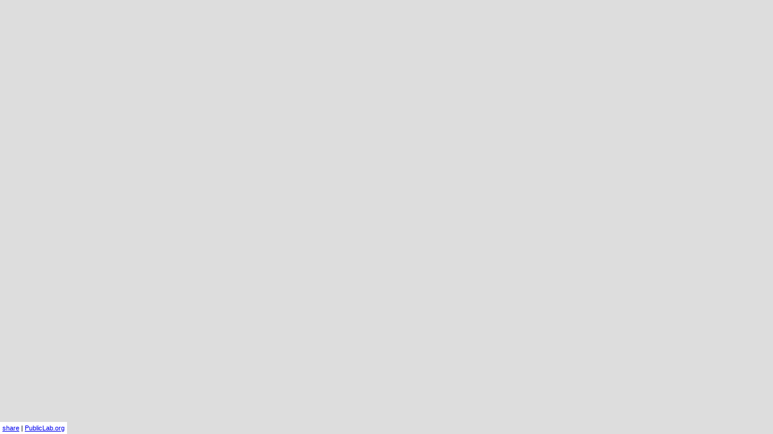

--- FILE ---
content_type: text/html; charset=utf-8
request_url: https://publiclab.github.io/plots-leaflet-viewer/?tms=https://archive.publiclab.org/germany/2013-02-10-germany-kronshagen/tms/&lon=10.057894537084243&lat=54.337329035828496&zoom=17
body_size: 1628
content:
<html><head> 
   
    <meta http-equiv="Content-Type" content="text/html; charset=UTF-8"> 
    <title>PLOTS Leaflet Viewer</title>
    <link rel="stylesheet" href="https://publiclab.github.io/leaflet-blurred-location/node_modules/leaflet/dist/leaflet.css">
    <meta name="viewport" content="width=device-width; initial-scale=1.0; maximum-scale=1.0; user-scalable=0;"/>
    <script src="https://sequencer.publiclab.org/node_modules/jquery/dist/jquery.min.js"></script>
    <script src="https://publiclab.github.io/leaflet-blurred-location/node_modules/leaflet/dist/leaflet.js"></script>
    <script src="https://maps.googleapis.com/maps/api/js?libraries=places&language=en&key=AIzaSyAOLUQngEmJv0_zcG1xkGq-CXIPpLQY8iQ"></script>                                                                   
    <script src='//unpkg.com/leaflet.gridlayer.googlemutant@latest/dist/Leaflet.GoogleMutant.js'></script>

    <style>
	#sharelink, #share {
		font-family:lucida grande, lucida sans console, sans-serif;
		background:white;
		padding:4px;
		font-size:11px;
		position:absolute;
		bottom:0;
		left:0;
		z-index:999;
	}
	#share {
		top:0;
		-moz-opacity: 0.8;
		opacity:.8;
		filter:alpha(opacity=80);
		padding-top:80px;
	}
	#link a {
		color:#333;
	}
	#embedcode {
		height:100px;
		font-size:10px;
	}
    </style>
    
  </head>
  <body style="margin:0;"> 
    <div id="sharelink">
	<a href="javascript:void(0);" onClick="$('#share').show()">share</a> | <a href="http://publiclab.org">PublicLab.org</a>
    </div>

    <div id="share" style="display:none;">
	<h2>Share</h2>
	<div id="links">
		<p><a target="_blank"href="">permalink</a> (click for fullscreen)</p>
	</div>
	<p><b>Embed code:</b><br />
	<textarea id="embedcode"></textarea>
	</p>
	<p><a href="javascript:void(0);" onClick="$('#share').hide()">close</a></p>
    </div>

    <div class=" leaflet-container" id="map" style="width:100%;height:100%;"></div>
    <script>

   $('embedcode').value = '<iframe style="border:none;" width="500" height="375" src="'+window.location+'"></iframe>'

   function get_param(param) {
     var search = window.location.search.substring(1);
     var compareKeyValuePair = function(pair) {
       var key_value = pair.split('=');
       var decodedKey = decodeURIComponent(key_value[0]);
       var decodedValue = decodeURIComponent(key_value[1]);
       if(decodedKey == param) return decodedValue;
       return null;
     };

     var comparisonResult = null;

     if(search.indexOf('&') > -1) {
       var params = search.split('&');
       for(var i = 0; i < params.length; i++) {
         comparisonResult = compareKeyValuePair(params[i]); 
         if(comparisonResult !== null) {
            break;
         }
       }
     } else {
       comparisonResult = compareKeyValuePair(search);
     }
     return comparisonResult;
   }

   window.onload = function() {

	var tms = get_param('tms')+"{z}/{x}/{y}.png"
	var background_tms = 'http://{s}.tile.openstreetmap.org/{z}/{x}/{y}.png'
	//var backdroptms = "http://hypercube.telascience.org/tilecache/tilecache.py/1.0.0/NAIP_ALL/{z}/{x}/{y}.png"
	//var backdroptms = "http://hypercube.telascience.org/tilecache/tilecache.py/1.0.0/NewWorld_google/{z}/{x}/{y}.png"
	var minZoom = get_param('min') || 12
	var maxZoom = get_param('max') || 22
	var label = get_param('label') || "Main"
	var zoom = get_param('zoom') || 18
                                                                                                                   
	//var background = new L.TileLayer(background_tms, {minZoom: minZoom, maxZoom: maxZoom, scheme:"tms"});
	var googleRoad = L.gridLayer.googleMutant({
		type: 'roadmap',
		 styles: [
			{elementType: 'labels', stylers: [{visibility: 'off'}]},
			{featureType: 'water', stylers: [{color: '#444444'}]}
		]
	});
	var google = L.gridLayer.googleMutant({
		type: 'satellite'
	});

	var main = new L.TileLayer(tms, {minZoom: minZoom, maxZoom: maxZoom, scheme:"tms", tms:true});

	var map = new L.Map('map', {
		crs:L.CRS.EPSG3857,
		layers: [google, main, googleRoad]
	});
	map.setView(new L.LatLng(parseFloat(get_param('lat')),parseFloat(get_param('lon'))), zoom)

	var baseMaps = {
	    "Google Roadmap": googleRoad,
	    "Google": google
	};
	var overlayMaps = {
	    "Overlay": main
	};
 
	var layersControl = new L.Control.Layers(baseMaps,overlayMaps);
	map.addControl(layersControl);

	if (get_param("backlink")) {
		$('#links').insert({top:"<p><a href='"+get_param('backlink')+"'>View original map</a></p>"})
	}	
    }  
    </script> 
    
  </body></html>


--- FILE ---
content_type: text/javascript; charset=utf-8
request_url: https://unpkg.com/leaflet.gridlayer.googlemutant@0.16.0/dist/Leaflet.GoogleMutant.js
body_size: 6969
content:
this.L = this.L || {};
this.L.GridLayer = this.L.GridLayer || {};
this.L.GridLayer.GoogleMutant = (function (leaflet) {
	"use strict";

	/**
	 * GoogleMutant by Iván Sánchez Ortega <ivan@sanchezortega.es> https://ivan.sanchezortega.es
	 * Source and issue tracking: https://gitlab.com/IvanSanchez/Leaflet.GridLayer.GoogleMutant/
	 *
	 * Based on techniques from https://github.com/shramov/leaflet-plugins
	 * and https://avinmathew.com/leaflet-and-google-maps/ , but relying on MutationObserver.
	 *
	 * "THE BEER-WARE LICENSE":
	 * <ivan@sanchezortega.es> wrote this file. As long as you retain this notice you
	 * can do whatever you want with this stuff. If we meet some day, and you think
	 * this stuff is worth it, you can buy me a beer in return.
	 *
	 * Uses MIT-licensed code from https://github.com/rsms/js-lru/
	 */

	// This implementation of LRUMap is a copy of https://github.com/rsms/js-lru/ ,
	// trivially adapted for ES6 exports.

	/*
	The MIT License

	Copyright (c) 2010-2020 Rasmus Andersson <https://rsms.me/>

	Permission is hereby granted, free of charge, to any person obtaining a copy
	of this software and associated documentation files (the "Software"), to deal
	in the Software without restriction, including without limitation the rights
	to use, copy, modify, merge, publish, distribute, sublicense, and/or sell
	copies of the Software, and to permit persons to whom the Software is
	furnished to do so, subject to the following conditions:

	The above copyright notice and this permission notice shall be included in
	all copies or substantial portions of the Software.

	THE SOFTWARE IS PROVIDED "AS IS", WITHOUT WARRANTY OF ANY KIND, EXPRESS OR
	IMPLIED, INCLUDING BUT NOT LIMITED TO THE WARRANTIES OF MERCHANTABILITY,
	FITNESS FOR A PARTICULAR PURPOSE AND NONINFRINGEMENT. IN NO EVENT SHALL THE
	AUTHORS OR COPYRIGHT HOLDERS BE LIABLE FOR ANY CLAIM, DAMAGES OR OTHER
	LIABILITY, WHETHER IN AN ACTION OF CONTRACT, TORT OR OTHERWISE, ARISING FROM,
	OUT OF OR IN CONNECTION WITH THE SOFTWARE OR THE USE OR OTHER DEALINGS IN
	THE SOFTWARE.
	*/

	/**
	 * A doubly linked list-based Least Recently Used (LRU) cache. Will keep most
	 * recently used items while discarding least recently used items when its limit
	 * is reached.
	 *
	 * Licensed under MIT. Copyright (c) 2010 Rasmus Andersson <http://hunch.se/>
	 * See README.md for details.
	 *
	 * Illustration of the design:
	 *
	 *       entry             entry             entry             entry
	 *       ______            ______            ______            ______
	 *      | head |.newer => |      |.newer => |      |.newer => | tail |
	 *      |  A   |          |  B   |          |  C   |          |  D   |
	 *      |______| <= older.|______| <= older.|______| <= older.|______|
	 *
	 *  removed  <--  <--  <--  <--  <--  <--  <--  <--  <--  <--  <--  added
	 */

	const NEWER = Symbol("newer");
	const OLDER = Symbol("older");

	class LRUMap {
		constructor(limit, entries) {
			if (typeof limit !== "number") {
				// called as (entries)
				entries = limit;
				limit = 0;
			}

			this.size = 0;
			this.limit = limit;
			this.oldest = this.newest = undefined;
			this._keymap = new Map();

			if (entries) {
				this.assign(entries);
				if (limit < 1) {
					this.limit = this.size;
				}
			}
		}

		_markEntryAsUsed(entry) {
			if (entry === this.newest) {
				// Already the most recenlty used entry, so no need to update the list
				return;
			}
			// HEAD--------------TAIL
			//   <.older   .newer>
			//  <--- add direction --
			//   A  B  C  <D>  E
			if (entry[NEWER]) {
				if (entry === this.oldest) {
					this.oldest = entry[NEWER];
				}
				entry[NEWER][OLDER] = entry[OLDER]; // C <-- E.
			}
			if (entry[OLDER]) {
				entry[OLDER][NEWER] = entry[NEWER]; // C. --> E
			}
			entry[NEWER] = undefined; // D --x
			entry[OLDER] = this.newest; // D. --> E
			if (this.newest) {
				this.newest[NEWER] = entry; // E. <-- D
			}
			this.newest = entry;
		}

		assign(entries) {
			let entry,
				limit = this.limit || Number.MAX_VALUE;
			this._keymap.clear();
			let it = entries[Symbol.iterator]();
			for (let itv = it.next(); !itv.done; itv = it.next()) {
				let e = new Entry(itv.value[0], itv.value[1]);
				this._keymap.set(e.key, e);
				if (!entry) {
					this.oldest = e;
				} else {
					entry[NEWER] = e;
					e[OLDER] = entry;
				}
				entry = e;
				if (limit-- == 0) {
					throw new Error("overflow");
				}
			}
			this.newest = entry;
			this.size = this._keymap.size;
		}

		get(key) {
			// First, find our cache entry
			var entry = this._keymap.get(key);
			if (!entry) return; // Not cached. Sorry.
			// As <key> was found in the cache, register it as being requested recently
			this._markEntryAsUsed(entry);
			return entry.value;
		}

		set(key, value) {
			var entry = this._keymap.get(key);

			if (entry) {
				// update existing
				entry.value = value;
				this._markEntryAsUsed(entry);
				return this;
			}

			// new entry
			this._keymap.set(key, (entry = new Entry(key, value)));

			if (this.newest) {
				// link previous tail to the new tail (entry)
				this.newest[NEWER] = entry;
				entry[OLDER] = this.newest;
			} else {
				// we're first in -- yay
				this.oldest = entry;
			}

			// add new entry to the end of the linked list -- it's now the freshest entry.
			this.newest = entry;
			++this.size;
			if (this.size > this.limit) {
				// we hit the limit -- remove the head
				this.shift();
			}

			return this;
		}

		shift() {
			// todo: handle special case when limit == 1
			var entry = this.oldest;
			if (entry) {
				if (this.oldest[NEWER]) {
					// advance the list
					this.oldest = this.oldest[NEWER];
					this.oldest[OLDER] = undefined;
				} else {
					// the cache is exhausted
					this.oldest = undefined;
					this.newest = undefined;
				}
				// Remove last strong reference to <entry> and remove links from the purged
				// entry being returned:
				entry[NEWER] = entry[OLDER] = undefined;
				this._keymap.delete(entry.key);
				--this.size;
				return [entry.key, entry.value];
			}
		}

		// -------------------------------------------------------------------------------------
		// Following code (until end of class definition) is optional and can be removed without
		// breaking the core functionality.

		find(key) {
			let e = this._keymap.get(key);
			return e ? e.value : undefined;
		}

		has(key) {
			return this._keymap.has(key);
		}

		delete(key) {
			var entry = this._keymap.get(key);
			if (!entry) return;
			this._keymap.delete(entry.key);
			if (entry[NEWER] && entry[OLDER]) {
				// relink the older entry with the newer entry
				entry[OLDER][NEWER] = entry[NEWER];
				entry[NEWER][OLDER] = entry[OLDER];
			} else if (entry[NEWER]) {
				// remove the link to us
				entry[NEWER][OLDER] = undefined;
				// link the newer entry to head
				this.oldest = entry[NEWER];
			} else if (entry[OLDER]) {
				// remove the link to us
				entry[OLDER][NEWER] = undefined;
				// link the newer entry to head
				this.newest = entry[OLDER];
			} else {
				// if(entry[OLDER] === undefined && entry.newer === undefined) {
				this.oldest = this.newest = undefined;
			}

			this.size--;
			return entry.value;
		}

		clear() {
			// Not clearing links should be safe, as we don't expose live links to user
			this.oldest = this.newest = undefined;
			this.size = 0;
			this._keymap.clear();
		}

		keys() {
			return new KeyIterator(this.oldest);
		}

		values() {
			return new ValueIterator(this.oldest);
		}

		entries() {
			return this;
		}

		[Symbol.iterator]() {
			return new EntryIterator(this.oldest);
		}

		forEach(fun, thisObj) {
			if (typeof thisObj !== "object") {
				thisObj = this;
			}
			let entry = this.oldest;
			while (entry) {
				fun.call(thisObj, entry.value, entry.key, this);
				entry = entry[NEWER];
			}
		}

		/** Returns a JSON (array) representation */
		toJSON() {
			var s = new Array(this.size),
				i = 0,
				entry = this.oldest;
			while (entry) {
				s[i++] = { key: entry.key, value: entry.value };
				entry = entry[NEWER];
			}
			return s;
		}

		/** Returns a String representation */
		toString() {
			var s = "",
				entry = this.oldest;
			while (entry) {
				s += String(entry.key) + ":" + entry.value;
				entry = entry[NEWER];
				if (entry) {
					s += " < ";
				}
			}
			return s;
		}
	}

	function Entry(key, value) {
		this.key = key;
		this.value = value;
		this[NEWER] = undefined;
		this[OLDER] = undefined;
	}

	function EntryIterator(oldestEntry) {
		this.entry = oldestEntry;
	}
	EntryIterator.prototype[Symbol.iterator] = function () {
		return this;
	};
	EntryIterator.prototype.next = function () {
		let ent = this.entry;
		if (ent) {
			this.entry = ent[NEWER];
			return { done: false, value: [ent.key, ent.value] };
		} else {
			return { done: true, value: undefined };
		}
	};

	function KeyIterator(oldestEntry) {
		this.entry = oldestEntry;
	}
	KeyIterator.prototype[Symbol.iterator] = function () {
		return this;
	};
	KeyIterator.prototype.next = function () {
		let ent = this.entry;
		if (ent) {
			this.entry = ent[NEWER];
			return { done: false, value: ent.key };
		} else {
			return { done: true, value: undefined };
		}
	};

	function ValueIterator(oldestEntry) {
		this.entry = oldestEntry;
	}
	ValueIterator.prototype[Symbol.iterator] = function () {
		return this;
	};
	ValueIterator.prototype.next = function () {
		let ent = this.entry;
		if (ent) {
			this.entry = ent[NEWER];
			return { done: false, value: ent.value };
		} else {
			return { done: true, value: undefined };
		}
	};

	// GoogleMutant by Iván Sánchez Ortega <ivan@sanchezortega.es>

	function waitForAPI(callback, context) {
		let checkCounter = 0,
			intervalId = null;

		intervalId = setInterval(function () {
			if (checkCounter >= 20) {
				clearInterval(intervalId);
				throw new Error("window.google not found after 10 seconds");
			}
			if (!!window.google && !!window.google.maps && !!window.google.maps.Map) {
				clearInterval(intervalId);
				callback.call(context);
			}
			++checkCounter;
		}, 500);
	}

	// 🍂class GridLayer.GoogleMutant
	// 🍂extends GridLayer
	class GoogleMutant extends leaflet.GridLayer {
		static {
			// Try to set default option values the Leaflet 2 way
			if (this.setDefaultOptions) {
				this.setDefaultOptions({
					maxZoom: 21, // can be 23, but ugly if more than maxNativeZoom
					// 🍂option type: String = 'roadmap'
					// Google's map type. Valid values are 'roadmap', 'satellite', 'terrain' or 'hybrid'.
					type: "roadmap",
					maxNativeZoom: 21,
				});
			} else {
				// If Leaflet v2 is not available, fall back.
				this.options ??= {};
				this.options.maxZoom ??= 21;
				this.options.type ??= "roadmap";
				this.options.maxNativeZoom ??= 21;
			}
		}

		constructor(options) {
			super(options);

			// Couple data structures indexed by tile key
			this._tileCallbacks = {}; // Callbacks for promises for tiles that are expected
			this._lru = new LRUMap(100); // Tile LRU cache

			// Before 2024(ish), Google used two tiles for hybrid mode, reusing
			// the aerial tiles. This seems to be no longer the case.
			// this._imagesPerTile = this.options.type === "hybrid" ? 2 : 1;
			this._imagesPerTile = 1;

			this._boundOnMutatedImage = this._onMutatedImage.bind(this);
		}

		onAdd(map) {
			super.onAdd(map);
			this._initMutantContainer();

			// Attribution and logo nodes are not mutated a second time if the
			// mutant is removed and re-added to the map, hence they are
			// not cleaned up on layer removal, so they can be added here.
			if (this._logoContainer) {
				map._controlCorners.bottomleft.appendChild(this._logoContainer);
			}
			if (this._attributionContainer) {
				map._controlCorners.bottomright.appendChild(this._attributionContainer);
			}

			waitForAPI(() => {
				if (!this._map) {
					return;
				}
				this._initMutant();

				//handle layer being added to a map for which there are no Google tiles at the given zoom
				google.maps.event.addListenerOnce(this._mutant, "idle", () => {
					if (!this._map) {
						return;
					}
					this._checkZoomLevels();
					this._mutantIsReady = true;
				});
			});
		}

		onRemove(map) {
			super.onRemove(map);
			this._observer.disconnect();
			map._container.removeChild(this._mutantContainer);
			this._logoContainer?.remove();
			this._attributionContainer?.remove();
			if (this._mutant) {
				google.maps.event.clearListeners(this._mutant, "idle");
			}
		}

		// 🍂method addGoogleLayer(name: String, options?: Object): this
		// Adds layer with the given name and options to the google Map instance.
		// `name`: one of the google maps API layers, with it's constructor available in `google.maps` object.
		// currently following values supported: 'TrafficLayer', 'TransitLayer', 'BicyclingLayer'.
		// `options`: see https://developers.google.com/maps/documentation/javascript/reference/map
		addGoogleLayer(googleLayerName, options) {
			if (!this._subLayers) this._subLayers = {};
			this.whenReady(() => {
				var Constructor = google.maps[googleLayerName];
				var googleLayer = new Constructor(options);
				googleLayer.setMap(this._mutant);
				this._subLayers[googleLayerName] = googleLayer;
			});
			return this;
		}

		// 🍂method removeGoogleLayer(name: String): this
		// Removes layer with the given name from the google Map instance.
		removeGoogleLayer(googleLayerName) {
			this.whenReady(() => {
				var googleLayer = this._subLayers && this._subLayers[googleLayerName];
				if (googleLayer) {
					googleLayer.setMap(null);
					delete this._subLayers[googleLayerName];
				}
			});
			return this;
		}

		_initMutantContainer() {
			if (!this._mutantContainer) {
				this._mutantContainer = leaflet.DomUtil.create(
					"div",
					"leaflet-google-mutant leaflet-top leaflet-left"
				);
				this._mutantContainer.id =
					"_MutantContainer_" + leaflet.Util.stamp(this._mutantContainer);
				this._mutantContainer.style.pointerEvents = "none";
				this._mutantContainer.style.visibility = "hidden";

				leaflet.DomEvent.off(this._mutantContainer);
			}
			this._map.getContainer().appendChild(this._mutantContainer);

			this.setOpacity(this.options.opacity);
			const style = this._mutantContainer.style;
			if (this._map.options.zoomSnap < 1) {
				// Fractional zoom needs a bigger mutant container in order to load more (smaller) tiles
				style.width = "180%";
				style.height = "180%";
			} else {
				style.width = "100%";
				style.height = "100%";
			}
			style.zIndex = -1;

			this._attachObserver(this._mutantContainer);
		}

		_initMutant() {
			if (this._mutant) {
				return;
			}

			var options = {
				center: { lat: 0, lng: 0 },
				zoom: 0,
				tilt: 0,
				mapTypeId: this.options.type,
				disableDefaultUI: true,
				keyboardShortcuts: false,
				draggable: false,
				disableDoubleClickZoom: true,
				scrollwheel: false,
				styles: this.options.styles || [],
				backgroundColor: "transparent",
			};
			if (this.options.mapId != null) {
				options.mapId = this.options.mapId;
			}
			var map = new google.maps.Map(this._mutantContainer, options);

			this._mutant = map;

			this._update();

			// 🍂event spawned
			// Fired when the mutant has been created.
			this.fire("spawned", { mapObject: map });

			this._waitControls();
			this.once("controls_ready", this._setupAttribution);
		}

		_attachObserver(node) {
			if (!this._observer)
				this._observer = new MutationObserver(this._onMutations.bind(this));

			// pass in the target node, as well as the observer options
			this._observer.observe(node, { childList: true, subtree: true });

			// if we are reusing an old _mutantContainer, we must manually detect
			// all existing tiles in it
			Array.prototype.forEach.call(node.querySelectorAll("img"), this._boundOnMutatedImage);
		}

		_waitControls() {
			const id = setInterval(() => {
				const layoutManager = this._mutant.__gm.layoutManager;
				if (!layoutManager) {
					return;
				}
				clearInterval(id);
				let positions;
				// iterate through obfuscated key names to find positions set (atm: layoutManager.o)
				Object.keys(layoutManager).forEach(function (key) {
					const el = layoutManager[key];
					if (el.get) {
						if (el.get(1) instanceof Node) {
							positions = el;
						}
					}
				});
				// 🍂event controls_ready
				// Fired when controls positions get available (passed in `positions` property).
				this.fire("controls_ready", { positions });
			}, 50);
		}

		_setupAttribution(ev) {
			if (!this._map) {
				return;
			}
			// https://developers.google.com/maps/documentation/javascript/reference/control#ControlPosition
			const pos = google.maps.ControlPosition;
			const ctr = (this._attributionContainer = ev.positions.get(pos.BOTTOM_RIGHT));
			ctr.classList.add("leaflet-control", "leaflet-control-attribution");
			leaflet.DomEvent.disableClickPropagation(ctr);
			ctr.style.height = "14px";
			this._map._controlCorners.bottomright.appendChild(ctr);

			this._logoContainer = ev.positions.get(pos.BOTTOM_LEFT);
			this._logoContainer.style.pointerEvents = "auto";
			this._map._controlCorners.bottomleft.appendChild(this._logoContainer);
		}

		_onMutations(mutations) {
			for (var i = 0; i < mutations.length; ++i) {
				var mutation = mutations[i];
				for (var j = 0; j < mutation.addedNodes.length; ++j) {
					var node = mutation.addedNodes[j];

					if (node instanceof HTMLImageElement) {
						this._onMutatedImage(node);
					} else if (node instanceof HTMLElement) {
						Array.prototype.forEach.call(
							node.querySelectorAll("img"),
							this._boundOnMutatedImage
						);
					}
				}
			}
		}

		// Only images which 'src' attrib match this will be considered for moving around.
		// Looks like some kind of string-based protobuf, maybe??
		// Only the roads (and terrain, and vector-based stuff) match this pattern
		_roadRegexp = /!1i(\d+)!2i(\d+)!3i(\d+|VinaFnapurmBegrtn)!/;

		// On the other hand, raster imagery matches this other pattern
		_satRegexp = /x=(\d+)&y=(\d+)&z=(\d+|VinaFnapurmBegrtn)/;

		_onMutatedImage(imgNode) {
			let coords;
			let match = imgNode.src.match(this._roadRegexp);
			let sublayer = 0;

			if (match) {
				coords = {
					z: match[1],
					x: match[2],
					y: match[3],
				};
				if (this._imagesPerTile > 1) {
					imgNode.style.zIndex = 1;
					sublayer = 1;
				}
			} else {
				match = imgNode.src.match(this._satRegexp);
				if (match) {
					coords = {
						x: match[1],
						y: match[2],
						z: match[3],
					};
				}
				// imgNode.style.zIndex = 0;
				sublayer = 0;
			}

			if (coords) {
				var tileKey = this._tileCoordsToKey(coords);
				imgNode.style.position = "absolute";

				var key = tileKey + "/" + sublayer;
				// Cache img so it can also be used in subsequent tile requests
				this._lru.set(key, imgNode);

				if (key in this._tileCallbacks && this._tileCallbacks[key]) {
					// Use the tile for *all* pending callbacks. They'll be cloned anyway.
					this._tileCallbacks[key].forEach((callback) => callback(imgNode));
					delete this._tileCallbacks[key];
				}
			}
		}

		createTile(coords, done) {
			const key = this._tileCoordsToKey(coords),
				tileContainer = leaflet.DomUtil.create("div");

			tileContainer.style.textAlign = "left";
			tileContainer.dataset.pending = this._imagesPerTile;
			done = done.bind(this, null, tileContainer);

			for (var i = 0; i < this._imagesPerTile; ++i) {
				const key2 = key + "/" + i,
					imgNode = this._lru.get(key2);
				if (imgNode) {
					tileContainer.appendChild(this._clone(imgNode));
					--tileContainer.dataset.pending;
				} else {
					this._tileCallbacks[key2] = this._tileCallbacks[key2] || [];
					this._tileCallbacks[key2].push(
						function (c /*, k2*/) {
							return function (imgNode) {
								c.appendChild(this._clone(imgNode));
								--c.dataset.pending;
								if (!parseInt(c.dataset.pending)) {
									done();
								}
							}.bind(this);
						}.bind(this)(tileContainer /*, key2*/)
					);
				}
			}

			if (!parseInt(tileContainer.dataset.pending)) {
				leaflet.Util.requestAnimFrame(done);
			}
			return tileContainer;
		}

		_clone(imgNode) {
			const clonedImgNode = imgNode.cloneNode(true);
			clonedImgNode.style.visibility = "visible";
			return clonedImgNode;
		}

		_checkZoomLevels() {
			//setting the zoom level on the Google map may result in a different zoom level than the one requested
			//(it won't go beyond the level for which they have data).
			const zoomLevel = this._map.getZoom(),
				gMapZoomLevel = this._mutant.getZoom();

			if (!zoomLevel || !gMapZoomLevel) return;

			if (
				gMapZoomLevel !== zoomLevel || //zoom levels are out of sync, Google doesn't have data
				gMapZoomLevel > this.options.maxNativeZoom
			) {
				//at current location, Google does have data (contrary to maxNativeZoom)
				//Update maxNativeZoom
				this._setMaxNativeZoom(gMapZoomLevel);
			}
		}

		_setMaxNativeZoom(zoomLevel) {
			if (zoomLevel !== this.options.maxNativeZoom) {
				this.options.maxNativeZoom = zoomLevel;
				this._resetView();
			}
		}

		_update(center) {
			// zoom level check needs to happen before super's implementation (tile addition/creation)
			// otherwise tiles may be missed if maxNativeZoom is not yet correctly determined
			if (this._mutant) {
				center = center || this._map.getCenter();
				const _center = new google.maps.LatLng(center.lat, center.lng),
					zoom = Math.round(this._map.getZoom()),
					mutantZoom = this._mutant.getZoom();

				this._mutant.setCenter(_center);

				//ignore fractional zoom levels
				if (zoom !== mutantZoom) {
					this._mutant.setZoom(zoom);

					if (this._mutantIsReady) this._checkZoomLevels();
					//else zoom level check will be done later by 'idle' handler
				}
			}

			super._update(center);
		}

		// @method whenReady(fn: Function, context?: Object): this
		// Runs the given function `fn` when the mutant gets initialized, or immediately
		// if it's already initialized, optionally passing a function context.
		whenReady(callback, context) {
			if (this._mutant) {
				callback.call(context || this, { target: this });
			} else {
				this.on("spawned", callback, context);
			}
			return this;
		}
	}

	// 🍂factory gridLayer.googleMutant(options)
	// Returns a new `GridLayer.GoogleMutant` given its options
	if (L && L.gridLayer) {
		L.gridLayer.googleMutant = function (options) {
			return new L.GridLayer.GoogleMutant(options);
		};
	}

	return GoogleMutant;
})(L);
//# sourceMappingURL=Leaflet.GoogleMutant.js.map
